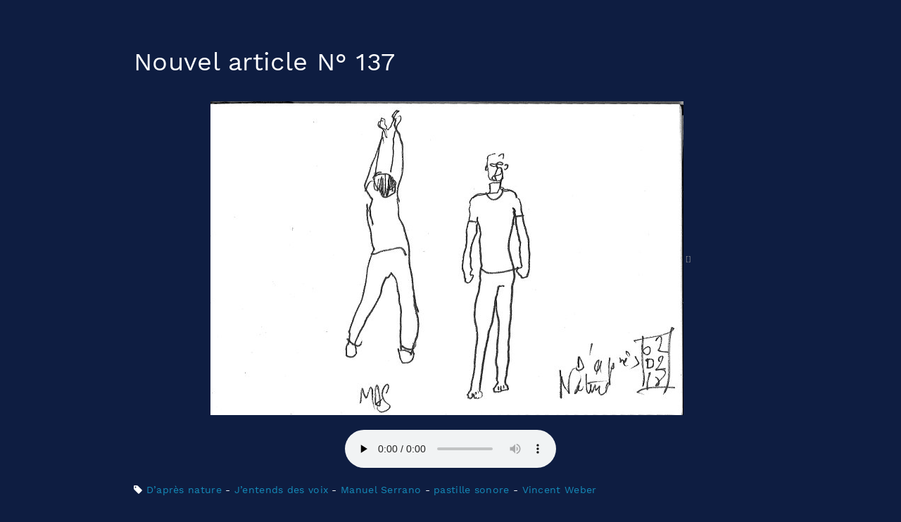

--- FILE ---
content_type: text/html; charset=utf-8
request_url: https://vivatladanse2018.carnetdebord.xyz/Nouvel-article-No-137?lang=fr
body_size: 4222
content:
<!DOCTYPE html PUBLIC "-//W3C//DTD XHTML 1.0 Transitional//EN" "http://www.w3.org/TR/xhtml1/DTD/xhtml1-transitional.dtd">
<!--[if lt IE 7 ]> <html dir="ltr" lang="fr" xmlns="http://www.w3.org/1999/xhtml" xml:lang="fr" class="ltr fr no-js ie ie6"> <![endif]-->
<!--[if IE 7 ]> <html dir="ltr" lang="fr" xmlns="http://www.w3.org/1999/xhtml" xml:lang="fr" class="ltr fr no-js ie ie7"> <![endif]-->
<!--[if IE 8 ]> <html dir="ltr" lang="fr" xmlns="http://www.w3.org/1999/xhtml" xml:lang="fr" class="ltr fr no-js ie ie8"> <![endif]-->
<!--[if IE 9 ]> <html dir="ltr" lang="fr" xmlns="http://www.w3.org/1999/xhtml" xml:lang="fr" class="ltr fr no-js ie ie9"> <![endif]-->
<!--[if (gt IE 9)|!(IE)]><!--> <html dir="ltr" lang="fr" xmlns="http://www.w3.org/1999/xhtml" xml:lang="fr" class="ltr fr no-js"> <!--<![endif]-->
<head>
	<script type='text/javascript'>/*<![CDATA[*/(function(H){H.className=H.className.replace(/\bno-js\b/,'js')})(document.documentElement);/*]]>*/</script>
	<title>Carnet de bord : Vivat la danse - Vivat la danse 21ème édition du 25 janvier au 3 février 2018</title>
	
	<meta property="og:site_name" content="Carnet de bord : Vivat la danse" />
	<meta property="og:locale" content="fr_FR" />



	

	
	
	

	
	
	

	
	
	

	
	
	

	
	
	

	
	
	

	
	
	

	
	
	

	
	
	

	
	
	

	
	
	

	
	
	

	
	
	

	
	
	

	
	
	

	
	
	

	
	
	

	
	
	

	
	
	

	
	
	

	
	
	

	
	
	

	
	
	

	
	
	

	
	
	

	
	
	

	
	
	

	
	
	

	
	
	

	
	
	

	
	
	

	
	
	

	
	
	

	
	
	

	
	
	

	
	
	

	
	
	

	
	
	

	
	
	

	
	
	

	
	
	

	
	
	

	
	
	

	
	
	

	
	
	

	
	
	

	
	
	

	
	
	

	
	
	

	
	
	

	
	
	

	
	
	

	
	
	

	
	
	

	
	
	

	
	
	

	
	
	

	
	
	

	
	
	

	
	
	

	
	
	

	
	
	

	
	
	

	
	
	

	
	
	

	
	
	

	
	
	

	
	
	

	
	
	

	
	
	

	
	
	

	
	
	

	
	
	

	
	
	

	
	
	

	
	
	

	
	
	

	
	
	

	
	
	

	
	
	

	
	
	

	
	
	

	
	
	

	
	
	

	
	
	

	
	
	

	
	
	

	
	
	

	
	
	

	
	
	

	
	
	

	
	
	

	
	
	

	
	
	

	
	
	

	
	
	

	
	
	

	
	
	

	
	
	

	
	
	

	
	
	

	
	
	

	
	
	

	
	
	

	
	
	

	
	
	

	
	
	

	
	
	

	
	
	

	
	
	

	
	
	

	
	
	

	
	
	

	
	
	

	<meta property="og:url" content="https://vivatladanse2018.carnetdebord.xyz/Nouvel-article-No-137" />
	<meta property="og:type" content="article" />
	<meta property="og:title" content="Nouvel article N&#176; 137" />

	<meta property="og:image" content="https://vivatladanse2018.carnetdebord.xyz/local/cache-vignettes/L600xH398/manu_weber_-25051.jpg?1765328400" /><meta http-equiv="Content-Type" content="text/html; charset=utf-8" />
<meta name="viewport" content="width=device-width, initial-scale=1" />


<link rel="alternate" type="application/rss+xml" title="Syndiquer tout le site" href="spip.php?page=backend" />

   
<link rel='stylesheet' href='local/cache-css/a139301f0da4ac4c394cc23fbd747497.css?1765297001' type='text/css' />











<script>/*<![CDATA[*/
var blocs_replier_tout = 0;
var blocs_slide = 'aucun';
var blocs_title_sep = /\|\|/g;
var blocs_title_def = 'Déplier||Replier';
var blocs_js_cookie = '';

/*]]>*/</script><script type='text/javascript'>var var_zajax_content='content';</script><script>
var mediabox_settings={"auto_detect":true,"ns":"box","tt_img":true,"sel_g":"#documents_portfolio a[type='image\/jpeg'],#documents_portfolio a[type='image\/png'],#documents_portfolio a[type='image\/gif']","sel_c":".mediabox","str_ssStart":"Diaporama","str_ssStop":"Arr\u00eater","str_cur":"{current}\/{total}","str_prev":"Pr\u00e9c\u00e9dent","str_next":"Suivant","str_close":"Fermer","str_loading":"Chargement\u2026","str_petc":"Taper \u2019Echap\u2019 pour fermer","str_dialTitDef":"Boite de dialogue","str_dialTitMed":"Affichage d\u2019un media","splash_url":"","lity":{"skin":"_simple-dark","maxWidth":"90%","maxHeight":"90%","minWidth":"400px","minHeight":"","slideshow_speed":"2500","opacite":"0.9","defaultCaptionState":"expanded"}};
</script>
<!-- insert_head_css -->
















<script src="prive/javascript/jquery.js?1765291621" type="text/javascript"></script>

<script src="prive/javascript/jquery.form.js?1765291621" type="text/javascript"></script>

<script src="prive/javascript/jquery.autosave.js?1765291621" type="text/javascript"></script>

<script src="prive/javascript/jquery.placeholder-label.js?1765291621" type="text/javascript"></script>

<script src="prive/javascript/ajaxCallback.js?1765291621" type="text/javascript"></script>

<script src="prive/javascript/js.cookie.js?1765291621" type="text/javascript"></script>
<!-- insert_head -->
<script src="plugins-dist/mediabox/lib/lity/lity.js?1765291620" type="text/javascript"></script>
<script src="plugins-dist/mediabox/lity/js/lity.mediabox.js?1765291620" type="text/javascript"></script>
<script src="plugins-dist/mediabox/javascript/spip.mediabox.js?1765291620" type="text/javascript"></script><script type='text/javascript' src='plugins-dist/porte_plume/javascript/jquery.markitup_pour_spip.js?1765291621'></script>
<script type='text/javascript' src='plugins-dist/porte_plume/javascript/jquery.previsu_spip.js?1765291621'></script>
<script type='text/javascript' src='local/cache-js/jsdyn-javascript_porte_plume_start_js-4eb96502.js?1765297001'></script>
<script src="https://vivatladanse2018.carnetdebord.xyz/plugins/auto/ancresdouces/v3.0.0/js/jquery.scrollto.js" type="text/javascript"></script><script src="https://vivatladanse2018.carnetdebord.xyz/plugins/auto/ancresdouces/v3.0.0/js/jquery.localscroll.js" type="text/javascript"></script><script type="text/javascript">/* <![CDATA[ */
function ancre_douce_init() {
	if (typeof jQuery.localScroll=="function") {
		jQuery.localScroll({autoscroll:false, hash:true, onAfter:function(anchor, settings){ 
			jQuery(anchor).attr('tabindex', -1).on('blur focusout', function () {
				// when focus leaves this element, 
				// remove the tabindex attribute
				jQuery(this).removeAttr('tabindex');
			}).focus();
		}});
	}
}
if (window.jQuery) jQuery(document).ready(function() {
	ancre_douce_init();
	onAjaxLoad(ancre_douce_init);
});
/* ]]> */</script><script src='plugins/auto/blocsdepliables/v1.4.1/js/blocs.js?1731416040'></script>


<script src="squelettes/js/script.js" type="text/javascript"></script>



<meta name="generator" content="SPIP 4.4.7" />


<link rel="icon" type="image/x-icon" href="plugins/auto/spipr3000_dist/v4.3002.0/favicon.ico" />
<link rel="shortcut icon" type="image/x-icon" href="plugins/auto/spipr3000_dist/v4.3002.0/favicon.ico" /><!-- Plugin Métas + -->
<!-- Dublin Core -->
<link rel="schema.DC" href="https://purl.org/dc/elements/1.1/" />
<link rel="schema.DCTERMS" href="https://purl.org/dc/terms/" />
<meta name="DC.Format" content="text/html" />
<meta name="DC.Type" content="Text" />
<meta name="DC.Language" content="fr" />
<meta name="DC.Title" lang="fr" content="Nouvel article N&#176; 137 &#8211; Carnet de bord : Vivat la danse" />

<meta name="DC.Date" content="2018-02-02" />
<meta name="DC.Date.Modified" content="2018-02-02" />
<meta name="DC.Identifier" content="https://vivatladanse2018.carnetdebord.xyz/Nouvel-article-No-137" />
<meta name="DC.Publisher" content="Carnet de bord : Vivat la danse" />
<meta name="DC.Source" content="https://vivatladanse2018.carnetdebord.xyz" />

<meta name="DC.Creator" content="Ludwig Monnier" />

<meta name="DC.Creator" content="Madeline Wood" />


<meta name="DC.Subject" content="D&#039;apr&#232;s nature" />

<meta name="DC.Subject" content="J&#039;entends des voix" />

<meta name="DC.Subject" content="Manuel Serrano" />

<meta name="DC.Subject" content="pastille sonore" />

<meta name="DC.Subject" content="Vincent Weber" />




<!-- Open Graph -->
 
<meta property="og:rich_attachment" content="true" />

<meta property="og:site_name" content="Carnet de bord : Vivat la danse" />
<meta property="og:type" content="article" />
<meta property="og:title" content="Nouvel article N&#176; 137 &#8211; Carnet de bord : Vivat la danse" />
<meta property="og:locale" content="fr_FR" />
<meta property="og:url" content="https://vivatladanse2018.carnetdebord.xyz/Nouvel-article-No-137" />


 

<meta property="og:image" content="https://vivatladanse2018.carnetdebord.xyz/local/cache-vignettes/L1200xH630/2cc3a65fcb1c5b2c9d67d5834cbf6c-38958.jpg" />
<meta property="og:image:width" content="1200" />
<meta property="og:image:height" content="630" />
<meta property="og:image:type" content="image/jpeg" />



<meta property="article:published_time" content="2018-02-02" />
<meta property="article:modified_time" content="2018-02-02" />

<meta property="article:author" content="Ludwig Monnier" />

<meta property="article:author" content="Madeline Wood" />


<meta property="article:tag" content="D&#039;apr&#232;s nature" />

<meta property="article:tag" content="J&#039;entends des voix" />

<meta property="article:tag" content="Manuel Serrano" />

<meta property="article:tag" content="pastille sonore" />

<meta property="article:tag" content="Vincent Weber" />







<!-- Twitter Card -->
<meta name="twitter:card" content="summary_large_image" />
<meta name="twitter:title" content="Nouvel article N&#176; 137 &#8211; Carnet de bord : Vivat la danse" />

<meta name="twitter:dnt" content="on" />
<meta name="twitter:url" content="https://vivatladanse2018.carnetdebord.xyz/Nouvel-article-No-137" />

<meta name="twitter:image" content="https://vivatladanse2018.carnetdebord.xyz/local/cache-vignettes/L506xH253/0030ef71df9e2f0c9b7dfe95c65648-38a6d.jpg?1765328402" />
</head>
<body>
<div class="page_article">
<div class="main">
	
	<div class="wrapper hfeed">
		<div class="content hentry" id="content">

			<div class="cartouche clearfix">
				
				<h1 class="crayon article-titre-137 surlignable entry-title">Nouvel article N&#176;&nbsp;137</h1>
				
				<p class="info-publi"><abbr class="published" title="2018-02-02T18:30:37Z">vendredi 2 février 2018</abbr><span class="sep">, </span><span class="auteurs">par  <span class="les_auteurs"> par 
	
		<span class="vcard author"><a href="_Ludwig-Monnier_">Ludwig Monnier</a></span>
, 
		<span class="vcard author"><a href="_Madeline-Wood-3_">Madeline Wood</a></span>

	</span></span></p>
				
				</div>

			
			<div class="crayon article-texte-137 texte surlignable clearfix"><p><span class='spip_document_118 spip_documents spip_documents_center media media_vignette'><a href="IMG/jpg/manu_weber_.jpg" class="spip_in" title="jpg/manu_weber_.jpg" hreflang="" type="image/jpeg"><img src="local/cache-vignettes/L672xH446/manu_weber_-9301a.jpg?1765328400" height='446' width='672' alt='JPEG - 405.3 kio' /></a></span></p>
<div
  class="spip_document_119 spip_document spip_documents spip_document_audio">
<figure class="spip_doc_inner">
	
  <div class="audio-wrapper" style='width:400px;max-width:100%;'>
  	<audio class="mejs mejs-119 "
  	       data-id="61c98968c8e246d2360692b0a3e75317"
  	       src="IMG/mp3/weber_mixdown.mp3"
  	       type="audio/mpeg"
  	       preload="none"
  	       data-mejsoptions='{"iconSprite": "plugins-dist/medias/lib/mejs/mejs-controls.svg","alwaysShowControls": true,"loop":false,"audioWidth":"100%","duration":273}'
  	       controls="controls"
  				 ></audio>
  </div>
<script> var mejspath='plugins-dist/medias/lib/mejs/mediaelement-and-player.min.js?1765291620',mejscss='plugins-dist/medias/lib/mejs/mediaelementplayer.min.css?1765291620';
var mejsloader;
(function(){var a=mejsloader;"undefined"==typeof a&&(mejsloader=a={gs:null,plug:{},css:{},init:null,c:0,cssload:null});a.init||(a.cssload=function(c){if("undefined"==typeof a.css[c]){a.css[c]=!0;var b=document.createElement("link");b.href=c;b.rel="stylesheet";b.type="text/css";document.getElementsByTagName("head")[0].appendChild(b)}},a.init=function(){!0===a.gs&&function(c){jQuery("audio.mejs,video.mejs").not(".done,.mejs__player").each(function(){function b(){var e=!0,h;for(h in d.css)a.cssload(d.css[h]);for(var f in d.plugins)"undefined"==
typeof a.plug[f]?(e=!1,a.plug[f]=!1,jQuery.getScript(d.plugins[f],function(){a.plug[f]=!0;b()})):0==a.plug[f]&&(e=!1);e&&jQuery("#"+c).mediaelementplayer(jQuery.extend(d.options,{success:function(a,c){function b(){var b=jQuery(a).closest(".mejs__inner");a.paused?(b.addClass("pausing"),setTimeout(function(){b.filter(".pausing").removeClass("playing").removeClass("pausing").addClass("paused")},100)):b.removeClass("paused").removeClass("pausing").addClass("playing")}b();a.addEventListener("play",b,!1);
a.addEventListener("playing",b,!1);a.addEventListener("pause",b,!1);a.addEventListener("paused",b,!1);g.attr("autoplay")&&a.play()}}))}var g=jQuery(this).addClass("done"),c;(c=g.attr("id"))||(c="mejs-"+g.attr("data-id")+"-"+a.c++,g.attr("id",c));var d={options:{},plugins:{},css:[]},e,h;for(e in d)if(h=g.attr("data-mejs"+e))d[e]=jQuery.parseJSON(h);b()})}(jQuery)});a.gs||("undefined"!==typeof mejscss&&a.cssload(mejscss),a.gs=jQuery.getScript(mejspath,function(){a.gs=!0;a.init();jQuery(a.init);onAjaxLoad(a.init)}))})();</script>

</figure>
</div></div>

			
			

			
			

			
				<div class="mots">
					<i class="fa fa-tag"></i>
					
					<a href="+-D-apres-nature-+">D&#8217;après nature</a>
					 - 
					<a href="+-J-entends-des-voix-+">J&#8217;entends des voix</a>
					 - 
					<a href="+-Manuel-Serrano-+">Manuel Serrano</a>
					 - 
					<a href="+-pastille-sonore-+">pastille sonore</a>
					 - 
					<a href="+-Vincent-Weber-+">Vincent Weber</a>
					
				</div>
			


		</div><!--.content-->
	</div><!--.wrapper-->


</div><!--.main-->
<p><a href="https://vivatladanse2018.carnetdebord.xyz" class="btn btn-default  btn-canaris btn-block text-center">Voir tous les billets</a></p>
</div>
</body>
